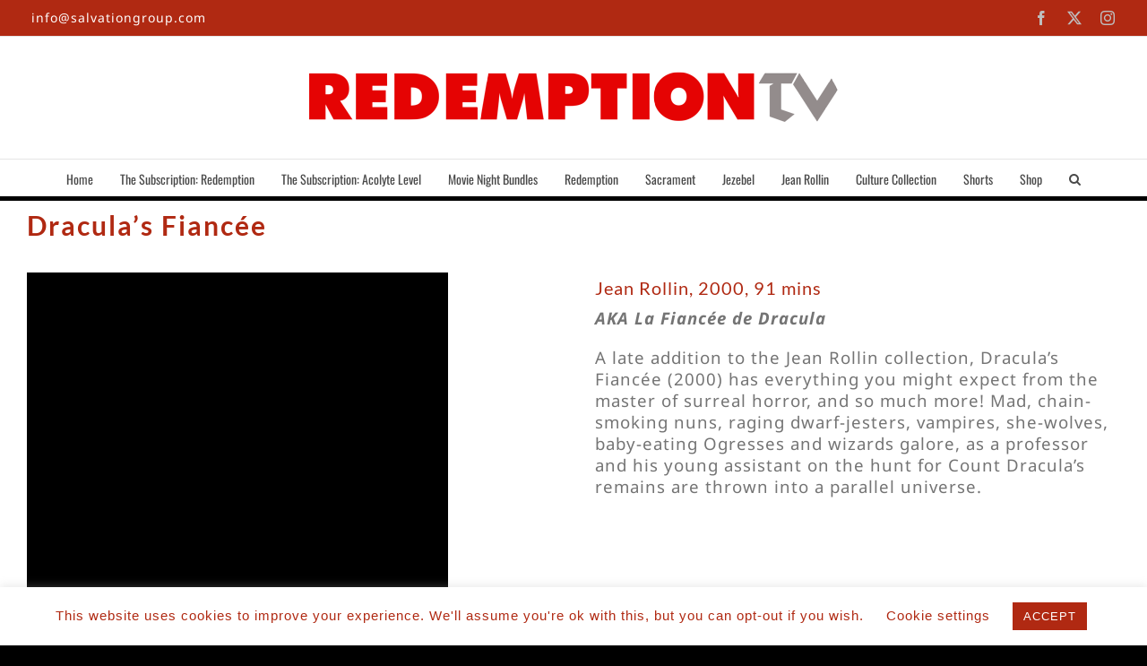

--- FILE ---
content_type: text/html
request_url: https://iframe.dacast.com/vod/a6284d0c-649c-1541-afee-9b22fdcaf693/4bdc4d9b-7b0f-4a7b-8443-4f445a1ee72a
body_size: 5448
content:
<!DOCTYPE html>
<html xmlns="http://www.w3.org/1999/xhtml" xml:lang="en" lang="en" dir="ltr" class="no-js" xmlns:og="http://opengraphprotocol.org/schema/" xmlns:fb="http://www.facebook.com/2008/fbml" >
<head>
    <meta name="title" content="Dracula's Fiancée">
    <meta name="keywords" content="Video streaming service, Dracula's Fiancée - Video" />
    <meta name="description" content="Not available in Germany or Netherlands.    
$4 for 72 hours VOD / Included in our Redemption Label Basic Subscription for $3" />
    <meta itemprop="thumbnailUrl" content="https://universe-files.dacast.com/a85ce2c3-35bd-93f4-41e1-39b26174ec75.jpeg" />

    <meta itemprop="contentUrl" content="https://universe-internal-iframe.dacast.com/vod/a6284d0c-649c-1541-afee-9b22fdcaf693/4bdc4d9b-7b0f-4a7b-8443-4f445a1ee72a" />
    <meta itemprop="embedUrl" content="https://player.dacast.com/js/player.js?contentId=a6284d0c-649c-1541-afee-9b22fdcaf693-vod-4bdc4d9b-7b0f-4a7b-8443-4f445a1ee72a"

    <meta http-equiv="Content-Type" content="text/html; charset=utf-8" />
    <meta name="robots" content="noindex, nofollow" />
    <meta name="viewport" content="width=device-width, initial-scale=1"/>


    <!-- FaceBook  -->
    <meta property="og:title" content="Dracula's Fiancée" />
    <meta property="og:site_name" content="Live Streaming Service" />
    <meta property="og:locale" content="en_US" />
    <meta property="og:locale:alternate" content="fr_FR" />
    <meta property="og:Url" content="https://universe-internal-iframe.dacast.com/vod/a6284d0c-649c-1541-afee-9b22fdcaf693/4bdc4d9b-7b0f-4a7b-8443-4f445a1ee72a" />
    <meta property="fb:admins" content="100002239022743" />
    <!-- SplashScreen -->

	<meta property="og:image" content="https://universe-files.dacast.com/a85ce2c3-35bd-93f4-41e1-39b26174ec75.jpeg" />
	<meta property="og:image:secure_url" content="https://universe-files.dacast.com/a85ce2c3-35bd-93f4-41e1-39b26174ec75.jpeg" />

    <meta property="og:type" content="video.movie" />
    <!-- html5 -->
    <meta property="og:video:type" content="text/html" />
    <meta property="og:video" content="https://universe-internal-iframe.dacast.com/vod/a6284d0c-649c-1541-afee-9b22fdcaf693/4bdc4d9b-7b0f-4a7b-8443-4f445a1ee72a?fb=true" />
    <meta property="og:video:secure_url" content="https://universe-internal-iframe.dacast.com/vod/a6284d0c-649c-1541-afee-9b22fdcaf693/4bdc4d9b-7b0f-4a7b-8443-4f445a1ee72a?fb=true" />



    <!-- twitter :) -->
    <meta name="twitter:card" content="summary" />
    <meta name="twitter:site" content="@DaCastsf" />
    <meta name="twitter:Url" content="https://universe-internal-iframe.dacast.com/vod/a6284d0c-649c-1541-afee-9b22fdcaf693/4bdc4d9b-7b0f-4a7b-8443-4f445a1ee72a" />
    <meta name="twitter:title" content="Dracula's Fiancée" />
    <!-- SplashScreen -->

	<meta name="twitter:image" content="https://universe-files.dacast.com/a85ce2c3-35bd-93f4-41e1-39b26174ec75.jpeg" />

    <meta name="twitter:player" content="https://universe-internal-iframe.dacast.com/vod/a6284d0c-649c-1541-afee-9b22fdcaf693/4bdc4d9b-7b0f-4a7b-8443-4f445a1ee72a" />



    <style> body { background-color: black; margin:0px; padding:0px; } </style>
    <style>
    .inplayer-parent{ position: relative !important; color: #fff }
    .inplayer-parent > div > h4,
    .inplayer-parent > div > h3,
    .inplayer-parent > div > p
    { color: #fff }
    </style>
</head>
<body>
<script>
    window.dc_iframe = true;
</script>
<script>
//inplayer size adjusting mecanism
(function(){
    var adjusted = false
    var mInterval = setInterval(function(){
        var elements = document.getElementsByClassName('inplayer-parent')
        if(elements && elements.length > 0){
            adjusted = true
            clearInterval(mInterval)
            var inplayerParent = elements[0]
            inplayerParent.style.height = window.innerHeight + 'px'
        }
    }, 1000)
})()
</script>

<script id="a6284d0c-649c-1541-afee-9b22fdcaf693-vod-4bdc4d9b-7b0f-4a7b-8443-4f445a1ee72a" referrerToken="U2FsdGVkX18aawzJj8i4OrvK2wGp2Wtdb8lUlpFL2x7MKHybVihcbISMUsvri4dhJyebDhI5LhGuwLHuaZQodpu1//[base64]/TfrjlZEBS+zWtiqsRADKlDrEKdm7stQEZEcFWmHqpwOGeHvR51Qs/YPj0OsDQPhnciB3662eMaBmQ8SBnEwzIlvjGQl3nZ2VHFgCNuy4JHqHwe8xKMUYXZevzzeSsk0B+BmTfv/3R6uWr2mOnuHBJVyurAZbJ9WVQFFp+ipxV/I7VxgRPbBLNk6dByOaC8b/[base64]/GkhHw4l6iINqZVpla4hJPhwk1R6tnXUdkua/0m9qN6fybiMILv/vaKwSFdxfdGm6IcgvAI13/thPiORoDuypukZCv/B2FNUu3aIuZ0MoOGE0hlZRVxJV4W/PiYlD8x/qQj+iBO7960SGDrJwOUmzz8/vXeJXQfSh/RcQFOTEjowIsSpFocPO6LHZ/5b/vNyt/[base64]/Q+RaB0mtImF6C6RK2Xgaiyw/J42CUp/bC3nzV8Y5/6HlvX7rIC9lcQXCShSuhthiKhpH/YOuLzmOzTNSRFskRyMsfUgXufDbpPZp2uZxM/jrjcm2OMZrS80NOC7Eq2grNpZsBqO1SPlGsYeYd6NMqDL4UpqK/s3Ntu+ECLeXQ4Nl9KCjGxjJvCwPyFWtm1QVodyJh/BLg2g1u5iAOid7WrtcC6u1zlBgHn0qsVEDzEMyCb6CdDBlU+ZlUUkxHthZZ3CD+0+/WKyGCv3sry0LtlFN2ihOxbPf1YiEVNTA5aAn3DT0lK+FUeaBL0Q/Wl4bKNT+mQ8AzH/96jqj5JhXk6Ub/a0XRQ8bXqLz0mZWRG4JCoVjPz8RZLxVs5EbAalmWl08v/OvaOLNgvdk0HLwXTCPf3ed1EiCyg12Dc1//6MflsWL1OXN/QW8l3aEYsmMqT9WdEHDeltpIeydof25gAnLFmeAMYTRFJNIVHOk5XItWShf6PPPmgcMItQwQdvi+4/yt461NFz3/wXN2RGgQW7Uq02byYmxzmrXRnT2FW5os+gFMCSuPsRuXkMUzQTwWztWel8RFE/2eTIWa7U/WadgX4O+C/Qa4QnQEKIHH9Z3RDIbaAmMJcDLApcd0BK14d102/UyE3yTExfkdkmC3fk0rm/Dlef5uJqHZTdwMW0BzphtqnJnVEOinqAHSxfwHKfnV8poRuCQneKh+C2mKdpkahnVfdnjyoeK+Hd3nG2uxHfkSj7YDDVxacxM+T4BPhvZ8kvWrbeAFlJtSOLof/Da7xfZv7B1QZebbZ8Anxr0+plJmlpAqWkpuNL73nWtBnGFTZQ/JP+lQZCtqE6uDnB6eo9PjwOFjrrKjZKzDYc2n9o1LlkEyRRQT8FctHl2vNdK39chYY2DEEenMMAwbZbqAQQybqD3w="src="https://player.dacast.com/js/player.js?contentId=a6284d0c-649c-1541-afee-9b22fdcaf693-vod-4bdc4d9b-7b0f-4a7b-8443-4f445a1ee72a" class="dacast-video" contentMetadata="base64://[base64]"></script>

</body>
</html>